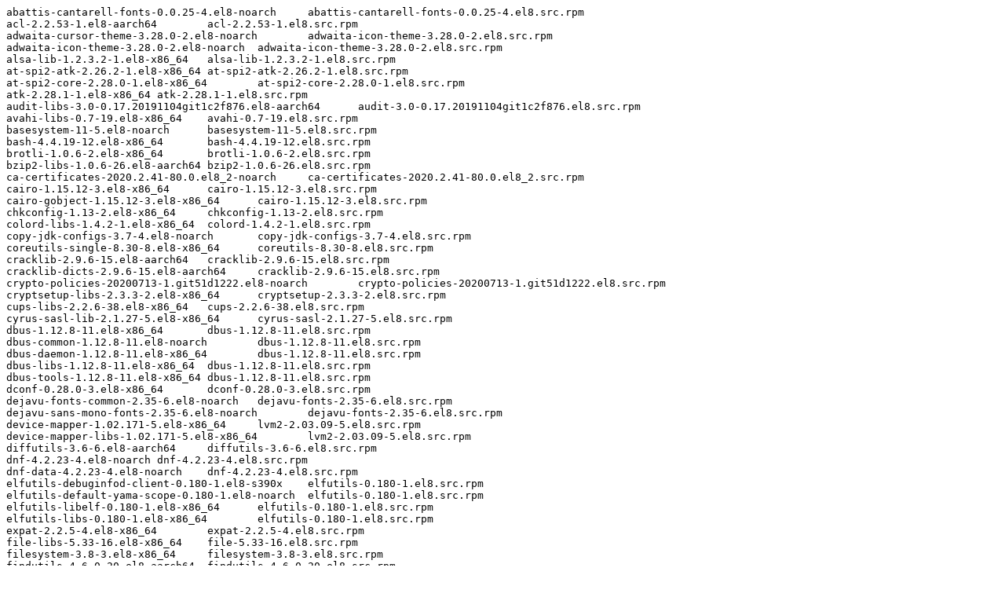

--- FILE ---
content_type: text/plain; charset=UTF-8
request_url: https://ftp.redhat.com/pub/pub/redhat/containers/redhatintegration/service-registry-streams-rhel8/1.1.0-4.1608094463.txt
body_size: 3149
content:
abattis-cantarell-fonts-0.0.25-4.el8-noarch	abattis-cantarell-fonts-0.0.25-4.el8.src.rpm
acl-2.2.53-1.el8-aarch64	acl-2.2.53-1.el8.src.rpm
adwaita-cursor-theme-3.28.0-2.el8-noarch	adwaita-icon-theme-3.28.0-2.el8.src.rpm
adwaita-icon-theme-3.28.0-2.el8-noarch	adwaita-icon-theme-3.28.0-2.el8.src.rpm
alsa-lib-1.2.3.2-1.el8-x86_64	alsa-lib-1.2.3.2-1.el8.src.rpm
at-spi2-atk-2.26.2-1.el8-x86_64	at-spi2-atk-2.26.2-1.el8.src.rpm
at-spi2-core-2.28.0-1.el8-x86_64	at-spi2-core-2.28.0-1.el8.src.rpm
atk-2.28.1-1.el8-x86_64	atk-2.28.1-1.el8.src.rpm
audit-libs-3.0-0.17.20191104git1c2f876.el8-aarch64	audit-3.0-0.17.20191104git1c2f876.el8.src.rpm
avahi-libs-0.7-19.el8-x86_64	avahi-0.7-19.el8.src.rpm
basesystem-11-5.el8-noarch	basesystem-11-5.el8.src.rpm
bash-4.4.19-12.el8-x86_64	bash-4.4.19-12.el8.src.rpm
brotli-1.0.6-2.el8-x86_64	brotli-1.0.6-2.el8.src.rpm
bzip2-libs-1.0.6-26.el8-aarch64	bzip2-1.0.6-26.el8.src.rpm
ca-certificates-2020.2.41-80.0.el8_2-noarch	ca-certificates-2020.2.41-80.0.el8_2.src.rpm
cairo-1.15.12-3.el8-x86_64	cairo-1.15.12-3.el8.src.rpm
cairo-gobject-1.15.12-3.el8-x86_64	cairo-1.15.12-3.el8.src.rpm
chkconfig-1.13-2.el8-x86_64	chkconfig-1.13-2.el8.src.rpm
colord-libs-1.4.2-1.el8-x86_64	colord-1.4.2-1.el8.src.rpm
copy-jdk-configs-3.7-4.el8-noarch	copy-jdk-configs-3.7-4.el8.src.rpm
coreutils-single-8.30-8.el8-x86_64	coreutils-8.30-8.el8.src.rpm
cracklib-2.9.6-15.el8-aarch64	cracklib-2.9.6-15.el8.src.rpm
cracklib-dicts-2.9.6-15.el8-aarch64	cracklib-2.9.6-15.el8.src.rpm
crypto-policies-20200713-1.git51d1222.el8-noarch	crypto-policies-20200713-1.git51d1222.el8.src.rpm
cryptsetup-libs-2.3.3-2.el8-x86_64	cryptsetup-2.3.3-2.el8.src.rpm
cups-libs-2.2.6-38.el8-x86_64	cups-2.2.6-38.el8.src.rpm
cyrus-sasl-lib-2.1.27-5.el8-x86_64	cyrus-sasl-2.1.27-5.el8.src.rpm
dbus-1.12.8-11.el8-x86_64	dbus-1.12.8-11.el8.src.rpm
dbus-common-1.12.8-11.el8-noarch	dbus-1.12.8-11.el8.src.rpm
dbus-daemon-1.12.8-11.el8-x86_64	dbus-1.12.8-11.el8.src.rpm
dbus-libs-1.12.8-11.el8-x86_64	dbus-1.12.8-11.el8.src.rpm
dbus-tools-1.12.8-11.el8-x86_64	dbus-1.12.8-11.el8.src.rpm
dconf-0.28.0-3.el8-x86_64	dconf-0.28.0-3.el8.src.rpm
dejavu-fonts-common-2.35-6.el8-noarch	dejavu-fonts-2.35-6.el8.src.rpm
dejavu-sans-mono-fonts-2.35-6.el8-noarch	dejavu-fonts-2.35-6.el8.src.rpm
device-mapper-1.02.171-5.el8-x86_64	lvm2-2.03.09-5.el8.src.rpm
device-mapper-libs-1.02.171-5.el8-x86_64	lvm2-2.03.09-5.el8.src.rpm
diffutils-3.6-6.el8-aarch64	diffutils-3.6-6.el8.src.rpm
dnf-4.2.23-4.el8-noarch	dnf-4.2.23-4.el8.src.rpm
dnf-data-4.2.23-4.el8-noarch	dnf-4.2.23-4.el8.src.rpm
elfutils-debuginfod-client-0.180-1.el8-s390x	elfutils-0.180-1.el8.src.rpm
elfutils-default-yama-scope-0.180-1.el8-noarch	elfutils-0.180-1.el8.src.rpm
elfutils-libelf-0.180-1.el8-x86_64	elfutils-0.180-1.el8.src.rpm
elfutils-libs-0.180-1.el8-x86_64	elfutils-0.180-1.el8.src.rpm
expat-2.2.5-4.el8-x86_64	expat-2.2.5-4.el8.src.rpm
file-libs-5.33-16.el8-x86_64	file-5.33-16.el8.src.rpm
filesystem-3.8-3.el8-x86_64	filesystem-3.8-3.el8.src.rpm
findutils-4.6.0-20.el8-aarch64	findutils-4.6.0-20.el8.src.rpm
fontconfig-2.13.1-3.el8-aarch64	fontconfig-2.13.1-3.el8.src.rpm
fontpackages-filesystem-1.44-22.el8-noarch	fontpackages-1.44-22.el8.src.rpm
freetype-2.9.1-4.el8_3.1-s390x	freetype-2.9.1-4.el8_3.1.src.rpm
fribidi-1.0.4-8.el8-aarch64	fribidi-1.0.4-8.el8.src.rpm
gawk-4.2.1-1.el8-aarch64	gawk-4.2.1-1.el8.src.rpm
gdbm-1.18-1.el8-aarch64	gdbm-1.18-1.el8.src.rpm
gdbm-libs-1.18-1.el8-aarch64	gdbm-1.18-1.el8.src.rpm
gdk-pixbuf2-2.36.12-5.el8-x86_64	gdk-pixbuf2-2.36.12-5.el8.src.rpm
gdk-pixbuf2-modules-2.36.12-5.el8-x86_64	gdk-pixbuf2-2.36.12-5.el8.src.rpm
giflib-5.1.4-3.el8-x86_64	giflib-5.1.4-3.el8.src.rpm
glib-networking-2.56.1-1.1.el8-x86_64	glib-networking-2.56.1-1.1.el8.src.rpm
glib2-2.56.4-8.el8-aarch64	glib2-2.56.4-8.el8.src.rpm
glibc-2.28-127.el8-x86_64	glibc-2.28-127.el8.src.rpm
glibc-common-2.28-127.el8-x86_64	glibc-2.28-127.el8.src.rpm
glibc-minimal-langpack-2.28-127.el8-x86_64	glibc-2.28-127.el8.src.rpm
gmp-6.1.2-10.el8-aarch64	gmp-6.1.2-10.el8.src.rpm
gnupg2-2.2.20-2.el8-x86_64	gnupg2-2.2.20-2.el8.src.rpm
gobject-introspection-1.56.1-1.el8-aarch64	gobject-introspection-1.56.1-1.el8.src.rpm
gpgme-1.13.1-3.el8-x86_64	gpgme-1.13.1-3.el8.src.rpm
graphite2-1.3.10-10.el8-x86_64	graphite2-1.3.10-10.el8.src.rpm
grep-3.1-6.el8-aarch64	grep-3.1-6.el8.src.rpm
gsettings-desktop-schemas-3.32.0-5.el8-x86_64	gsettings-desktop-schemas-3.32.0-5.el8.src.rpm
gtk-update-icon-cache-3.22.30-6.el8-x86_64	gtk3-3.22.30-6.el8.src.rpm
gtk3-3.22.30-6.el8-x86_64	gtk3-3.22.30-6.el8.src.rpm
gzip-1.9-9.el8-aarch64	gzip-1.9-9.el8.src.rpm
harfbuzz-1.7.5-3.el8-x86_64	harfbuzz-1.7.5-3.el8.src.rpm
hicolor-icon-theme-0.17-2.el8-noarch	hicolor-icon-theme-0.17-2.el8.src.rpm
ima-evm-utils-1.1-5.el8-aarch64	ima-evm-utils-1.1-5.el8.src.rpm
info-6.5-6.el8-aarch64	texinfo-6.5-6.el8.src.rpm
jasper-libs-2.0.14-4.el8-x86_64	jasper-2.0.14-4.el8.src.rpm
javapackages-filesystem-5.3.0-1.module+el8+2447+6f56d9a6-noarch	javapackages-tools-5.3.0-1.module+el8+2447+6f56d9a6.src.rpm
jbigkit-libs-2.1-14.el8-aarch64	jbigkit-2.1-14.el8.src.rpm
jolokia-jvm-agent-1.6.2-3.el8-noarch	jolokia-jvm-agent-1.6.2-3.el8.src.rpm
json-c-0.13.1-0.2.el8-aarch64	json-c-0.13.1-0.2.el8.src.rpm
json-glib-1.4.4-1.el8-aarch64	json-glib-1.4.4-1.el8.src.rpm
keyutils-libs-1.5.10-6.el8-aarch64	keyutils-1.5.10-6.el8.src.rpm
kmod-libs-25-16.el8-aarch64	kmod-25-16.el8.src.rpm
krb5-libs-1.18.2-5.el8-x86_64	krb5-1.18.2-5.el8.src.rpm
langpacks-en-1.0-12.el8-noarch	langpacks-1.0-12.el8.src.rpm
lcms2-2.9-2.el8-x86_64	lcms2-2.9-2.el8.src.rpm
libacl-2.2.53-1.el8-aarch64	acl-2.2.53-1.el8.src.rpm
libarchive-3.3.2-9.el8-x86_64	libarchive-3.3.2-9.el8.src.rpm
libassuan-2.5.1-3.el8-aarch64	libassuan-2.5.1-3.el8.src.rpm
libattr-2.4.48-3.el8-aarch64	attr-2.4.48-3.el8.src.rpm
libblkid-2.32.1-24.el8-x86_64	util-linux-2.32.1-24.el8.src.rpm
libcap-2.26-4.el8-x86_64	libcap-2.26-4.el8.src.rpm
libcap-ng-0.7.9-5.el8-aarch64	libcap-ng-0.7.9-5.el8.src.rpm
libcom_err-1.45.6-1.el8-x86_64	e2fsprogs-1.45.6-1.el8.src.rpm
libcomps-0.1.11-4.el8-aarch64	libcomps-0.1.11-4.el8.src.rpm
libdatrie-0.2.9-7.el8-x86_64	libdatrie-0.2.9-7.el8.src.rpm
libdb-5.3.28-39.el8-x86_64	libdb-5.3.28-39.el8.src.rpm
libdb-utils-5.3.28-39.el8-x86_64	libdb-5.3.28-39.el8.src.rpm
libdnf-0.48.0-5.el8-x86_64	libdnf-0.48.0-5.el8.src.rpm
libepoxy-1.5.3-1.el8-aarch64	libepoxy-1.5.3-1.el8.src.rpm
libevent-2.1.8-5.el8-aarch64	libevent-2.1.8-5.el8.src.rpm
libfdisk-2.32.1-24.el8-x86_64	util-linux-2.32.1-24.el8.src.rpm
libffi-3.1-22.el8-x86_64	libffi-3.1-22.el8.src.rpm
libfontenc-1.1.3-8.el8-x86_64	libfontenc-1.1.3-8.el8.src.rpm
libgcc-8.3.1-5.1.el8-x86_64	gcc-8.3.1-5.1.el8.src.rpm
libgcrypt-1.8.5-4.el8-x86_64	libgcrypt-1.8.5-4.el8.src.rpm
libgpg-error-1.31-1.el8-aarch64	libgpg-error-1.31-1.el8.src.rpm
libgusb-0.3.0-1.el8-x86_64	libgusb-0.3.0-1.el8.src.rpm
libidn2-2.2.0-1.el8-aarch64	libidn2-2.2.0-1.el8.src.rpm
libjpeg-turbo-1.5.3-10.el8-aarch64	libjpeg-turbo-1.5.3-10.el8.src.rpm
libksba-1.3.5-7.el8-aarch64	libksba-1.3.5-7.el8.src.rpm
libmetalink-0.1.3-7.el8-aarch64	libmetalink-0.1.3-7.el8.src.rpm
libmodman-2.0.1-17.el8-x86_64	libmodman-2.0.1-17.el8.src.rpm
libmodulemd-2.9.4-2.el8-x86_64	libmodulemd-2.9.4-2.el8.src.rpm
libmount-2.32.1-24.el8-x86_64	util-linux-2.32.1-24.el8.src.rpm
libnghttp2-1.33.0-3.el8_2.1-aarch64	nghttp2-1.33.0-3.el8_2.1.src.rpm
libnsl2-1.2.0-2.20180605git4a062cf.el8-aarch64	libnsl2-1.2.0-2.20180605git4a062cf.el8.src.rpm
libpcap-1.9.1-4.el8-x86_64	libpcap-1.9.1-4.el8.src.rpm
libpeas-1.22.0-6.el8-aarch64	libpeas-1.22.0-6.el8.src.rpm
libpkgconf-1.4.2-1.el8-aarch64	pkgconf-1.4.2-1.el8.src.rpm
libpng-1.6.34-5.el8-x86_64	libpng-1.6.34-5.el8.src.rpm
libproxy-0.4.15-5.2.el8-x86_64	libproxy-0.4.15-5.2.el8.src.rpm
libpsl-0.20.2-6.el8-x86_64	libpsl-0.20.2-6.el8.src.rpm
libpwquality-1.4.0-9.el8-aarch64	libpwquality-1.4.0-9.el8.src.rpm
librepo-1.12.0-2.el8-x86_64	librepo-1.12.0-2.el8.src.rpm
libreport-filesystem-2.9.5-15.el8-x86_64	libreport-2.9.5-15.el8.src.rpm
librhsm-0.0.3-3.el8-aarch64	librhsm-0.0.3-3.el8.src.rpm
libseccomp-2.4.3-1.el8-x86_64	libseccomp-2.4.3-1.el8.src.rpm
libselinux-2.9-4.el8_3-x86_64	libselinux-2.9-4.el8_3.src.rpm
libsemanage-2.9-3.el8-x86_64	libsemanage-2.9-3.el8.src.rpm
libsepol-2.9-1.el8-aarch64	libsepol-2.9-1.el8.src.rpm
libsigsegv-2.11-5.el8-aarch64	libsigsegv-2.11-5.el8.src.rpm
libsmartcols-2.32.1-24.el8-x86_64	util-linux-2.32.1-24.el8.src.rpm
libsolv-0.7.11-1.el8-x86_64	libsolv-0.7.11-1.el8.src.rpm
libsoup-2.62.3-2.el8-x86_64	libsoup-2.62.3-2.el8.src.rpm
libssh-0.9.4-2.el8-x86_64	libssh-0.9.4-2.el8.src.rpm
libssh-config-0.9.4-2.el8-noarch	libssh-0.9.4-2.el8.src.rpm
libstdc++-8.3.1-5.1.el8-x86_64	gcc-8.3.1-5.1.el8.src.rpm
libtasn1-4.13-3.el8-aarch64	libtasn1-4.13-3.el8.src.rpm
libthai-0.1.27-2.el8-x86_64	libthai-0.1.27-2.el8.src.rpm
libtiff-4.0.9-18.el8-x86_64	libtiff-4.0.9-18.el8.src.rpm
libtirpc-1.1.4-4.el8-aarch64	libtirpc-1.1.4-4.el8.src.rpm
libunistring-0.9.9-3.el8-aarch64	libunistring-0.9.9-3.el8.src.rpm
libusbx-1.0.23-4.el8-x86_64	libusbx-1.0.23-4.el8.src.rpm
libutempter-1.1.6-14.el8-aarch64	libutempter-1.1.6-14.el8.src.rpm
libuuid-2.32.1-24.el8-x86_64	util-linux-2.32.1-24.el8.src.rpm
libverto-0.3.0-5.el8-aarch64	libverto-0.3.0-5.el8.src.rpm
libwayland-client-1.17.0-1.el8-aarch64	wayland-1.17.0-1.el8.src.rpm
libwayland-cursor-1.17.0-1.el8-aarch64	wayland-1.17.0-1.el8.src.rpm
libwayland-egl-1.17.0-1.el8-aarch64	wayland-1.17.0-1.el8.src.rpm
libX11-1.6.8-3.el8-aarch64	libX11-1.6.8-3.el8.src.rpm
libX11-common-1.6.8-3.el8-noarch	libX11-1.6.8-3.el8.src.rpm
libXau-1.0.9-3.el8-x86_64	libXau-1.0.9-3.el8.src.rpm
libxcb-1.13.1-1.el8-aarch64	libxcb-1.13.1-1.el8.src.rpm
libXcomposite-0.4.4-14.el8-x86_64	libXcomposite-0.4.4-14.el8.src.rpm
libxcrypt-4.1.1-4.el8-aarch64	libxcrypt-4.1.1-4.el8.src.rpm
libXcursor-1.1.15-3.el8-x86_64	libXcursor-1.1.15-3.el8.src.rpm
libXdamage-1.1.4-14.el8-x86_64	libXdamage-1.1.4-14.el8.src.rpm
libXext-1.3.4-1.el8-x86_64	libXext-1.3.4-1.el8.src.rpm
libXfixes-5.0.3-7.el8-x86_64	libXfixes-5.0.3-7.el8.src.rpm
libXft-2.3.3-1.el8-x86_64	libXft-2.3.3-1.el8.src.rpm
libXi-1.7.10-1.el8-x86_64	libXi-1.7.10-1.el8.src.rpm
libXinerama-1.1.4-1.el8-x86_64	libXinerama-1.1.4-1.el8.src.rpm
libxkbcommon-0.9.1-1.el8-x86_64	libxkbcommon-0.9.1-1.el8.src.rpm
libxml2-2.9.7-8.el8-x86_64	libxml2-2.9.7-8.el8.src.rpm
libXrandr-1.5.2-1.el8-x86_64	libXrandr-1.5.2-1.el8.src.rpm
libXrender-0.9.10-7.el8-x86_64	libXrender-0.9.10-7.el8.src.rpm
libXtst-1.2.3-7.el8-x86_64	libXtst-1.2.3-7.el8.src.rpm
libyaml-0.1.7-5.el8-aarch64	libyaml-0.1.7-5.el8.src.rpm
libzstd-1.4.4-1.el8-x86_64	zstd-1.4.4-1.el8.src.rpm
lksctp-tools-1.0.18-3.el8-x86_64	lksctp-tools-1.0.18-3.el8.src.rpm
lua-5.3.4-11.el8-x86_64	lua-5.3.4-11.el8.src.rpm
lua-libs-5.3.4-11.el8-aarch64	lua-5.3.4-11.el8.src.rpm
lz4-libs-1.8.3-2.el8-x86_64	lz4-1.8.3-2.el8.src.rpm
microdnf-3.4.0-1.el8-aarch64	microdnf-3.4.0-1.el8.src.rpm
mpfr-3.1.6-1.el8-aarch64	mpfr-3.1.6-1.el8.src.rpm
ncurses-base-6.1-7.20180224.el8-noarch	ncurses-6.1-7.20180224.el8.src.rpm
ncurses-libs-6.1-7.20180224.el8-aarch64	ncurses-6.1-7.20180224.el8.src.rpm
nettle-3.4.1-2.el8-x86_64	nettle-3.4.1-2.el8.src.rpm
npth-1.5-4.el8-aarch64	npth-1.5-4.el8.src.rpm
openldap-2.4.46-15.el8-x86_64	openldap-2.4.46-15.el8.src.rpm
p11-kit-0.23.14-5.el8_0-aarch64	p11-kit-0.23.14-5.el8_0.src.rpm
p11-kit-trust-0.23.14-5.el8_0-aarch64	p11-kit-0.23.14-5.el8_0.src.rpm
pam-1.3.1-11.el8-x86_64	pam-1.3.1-11.el8.src.rpm
pango-1.42.4-6.el8-x86_64	pango-1.42.4-6.el8.src.rpm
pcre-8.42-4.el8-aarch64	pcre-8.42-4.el8.src.rpm
pcre2-10.32-2.el8-x86_64	pcre2-10.32-2.el8.src.rpm
pixman-0.38.4-1.el8-aarch64	pixman-0.38.4-1.el8.src.rpm
pkgconf-1.4.2-1.el8-aarch64	pkgconf-1.4.2-1.el8.src.rpm
pkgconf-m4-1.4.2-1.el8-noarch	pkgconf-1.4.2-1.el8.src.rpm
pkgconf-pkg-config-1.4.2-1.el8-aarch64	pkgconf-1.4.2-1.el8.src.rpm
platform-python-3.6.8-31.el8-x86_64	python3-3.6.8-31.el8.src.rpm
platform-python-pip-9.0.3-18.el8-noarch	python-pip-9.0.3-18.el8.src.rpm
platform-python-setuptools-39.2.0-6.el8-noarch	python-setuptools-39.2.0-6.el8.src.rpm
popt-1.16-14.el8-aarch64	popt-1.16-14.el8.src.rpm
prometheus-jmx-exporter-0.12.0-6.el8-noarch	prometheus-jmx-exporter-0.12.0-6.el8.src.rpm
publicsuffix-list-20180723-1.el8-noarch	publicsuffix-list-20180723-1.el8.src.rpm
publicsuffix-list-dafsa-20180723-1.el8-noarch	publicsuffix-list-20180723-1.el8.src.rpm
python3-dnf-4.2.23-4.el8-noarch	dnf-4.2.23-4.el8.src.rpm
python3-gpg-1.13.1-3.el8-x86_64	gpgme-1.13.1-3.el8.src.rpm
python3-hawkey-0.48.0-5.el8-x86_64	libdnf-0.48.0-5.el8.src.rpm
python3-libcomps-0.1.11-4.el8-aarch64	libcomps-0.1.11-4.el8.src.rpm
python3-libdnf-0.48.0-5.el8-x86_64	libdnf-0.48.0-5.el8.src.rpm
python3-libs-3.6.8-31.el8-x86_64	python3-3.6.8-31.el8.src.rpm
python3-pip-wheel-9.0.3-18.el8-noarch	python-pip-9.0.3-18.el8.src.rpm
python3-rpm-4.14.3-4.el8-x86_64	rpm-4.14.3-4.el8.src.rpm
python3-setuptools-wheel-39.2.0-6.el8-noarch	python-setuptools-39.2.0-6.el8.src.rpm
python3-unbound-1.7.3-14.el8-s390x	unbound-1.7.3-14.el8.src.rpm
readline-7.0-10.el8-aarch64	readline-7.0-10.el8.src.rpm
rest-0.8.1-2.el8-x86_64	rest-0.8.1-2.el8.src.rpm
rootfiles-8.1-22.el8-noarch	rootfiles-8.1-22.el8.src.rpm
rpm-4.14.3-4.el8-x86_64	rpm-4.14.3-4.el8.src.rpm
rpm-build-libs-4.14.3-4.el8-x86_64	rpm-4.14.3-4.el8.src.rpm
rpm-libs-4.14.3-4.el8-x86_64	rpm-4.14.3-4.el8.src.rpm
rpm-plugin-systemd-inhibit-4.14.3-4.el8-ppc64le	rpm-4.14.3-4.el8.src.rpm
rsync-3.1.3-9.el8-x86_64	rsync-3.1.3-9.el8.src.rpm
sed-4.5-2.el8-x86_64	sed-4.5-2.el8.src.rpm
setup-2.12.2-6.el8-noarch	setup-2.12.2-6.el8.src.rpm
shadow-utils-4.6-11.el8-x86_64	shadow-utils-4.6-11.el8.src.rpm
shared-mime-info-1.9-3.el8-x86_64	shared-mime-info-1.9-3.el8.src.rpm
sqlite-libs-3.26.0-11.el8-x86_64	sqlite-3.26.0-11.el8.src.rpm
tar-1.30-5.el8-x86_64	tar-1.30-5.el8.src.rpm
ttmkfdir-3.0.9-54.el8-x86_64	ttmkfdir-3.0.9-54.el8.src.rpm
tzdata-2020d-1.el8-noarch	tzdata-2020d-1.el8.src.rpm
tzdata-java-2020d-1.el8-noarch	tzdata-2020d-1.el8.src.rpm
unbound-libs-1.7.3-14.el8-x86_64	unbound-1.7.3-14.el8.src.rpm
unzip-6.0-43.el8-x86_64	unzip-6.0-43.el8.src.rpm
util-linux-2.32.1-24.el8-x86_64	util-linux-2.32.1-24.el8.src.rpm
xkeyboard-config-2.28-1.el8-noarch	xkeyboard-config-2.28-1.el8.src.rpm
xorg-x11-font-utils-7.5-40.el8-x86_64	xorg-x11-font-utils-7.5-40.el8.src.rpm
xorg-x11-fonts-Type1-7.5-19.el8-noarch	xorg-x11-fonts-7.5-19.el8.src.rpm
xz-libs-5.2.4-3.el8-aarch64	xz-5.2.4-3.el8.src.rpm
zlib-1.2.11-16.el8_2-aarch64	zlib-1.2.11-16.el8_2.src.rpm
